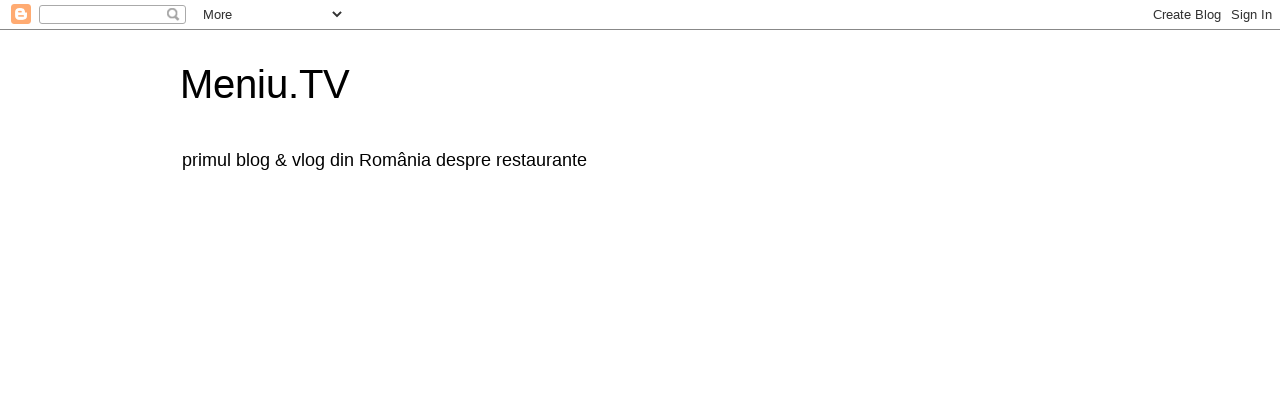

--- FILE ---
content_type: text/html; charset=UTF-8
request_url: https://www.meniu.tv/2014/06/cafea-cu-blonda-fara-lapte-si-fara-zahar.html
body_size: 16451
content:
<!DOCTYPE html>
<html class='v2' dir='ltr' lang='ro'>
<head>
<link href='https://www.blogger.com/static/v1/widgets/335934321-css_bundle_v2.css' rel='stylesheet' type='text/css'/>
<meta content='width=1100' name='viewport'/>
<meta content='text/html; charset=UTF-8' http-equiv='Content-Type'/>
<meta content='blogger' name='generator'/>
<link href='https://www.meniu.tv/favicon.ico' rel='icon' type='image/x-icon'/>
<link href='https://www.meniu.tv/2014/06/cafea-cu-blonda-fara-lapte-si-fara-zahar.html' rel='canonical'/>
<link rel="alternate" type="application/atom+xml" title="Meniu.TV - Atom" href="https://www.meniu.tv/feeds/posts/default" />
<link rel="alternate" type="application/rss+xml" title="Meniu.TV - RSS" href="https://www.meniu.tv/feeds/posts/default?alt=rss" />
<link rel="service.post" type="application/atom+xml" title="Meniu.TV - Atom" href="https://www.blogger.com/feeds/4946642042993430902/posts/default" />

<link rel="alternate" type="application/atom+xml" title="Meniu.TV - Atom" href="https://www.meniu.tv/feeds/5063892878059542971/comments/default" />
<!--Can't find substitution for tag [blog.ieCssRetrofitLinks]-->
<link href='https://blogger.googleusercontent.com/img/b/R29vZ2xl/AVvXsEgtM9qH7FITLm-i7GA2kHgvgE10xPrl7nkEhxzCimx2oSUZmt8yw2OQ7YQS8oISbzwY67wSPhyphenhyphengeXyJjgv6_8uxvI-tJmGIy2sHfjcIHv_WG0w3dIzLrrg2aHiovN8gQAJx_qpfHeUwQBOS/s640/1+CAFENEA+BAR+COFETARIE+MACARONS+KREMSCHNITTE+CREMSNIT+THE+COFFEE+SHOP+TRATTORIA+IL+CALCIO+BREAKFAST+MIC+DEJUN+CAFEA+DE+ORIGINE+PROFESIONALA.jpg' rel='image_src'/>
<meta content='https://www.meniu.tv/2014/06/cafea-cu-blonda-fara-lapte-si-fara-zahar.html' property='og:url'/>
<meta content='Cafea cu Blondă Fără Lapte și Fără Zahăr' property='og:title'/>
<meta content='Primul canal TV pentru prezentarea celor mai bune restaurante din România precum și a unor oameni fabuloși! :)' property='og:description'/>
<meta content='https://blogger.googleusercontent.com/img/b/R29vZ2xl/AVvXsEgtM9qH7FITLm-i7GA2kHgvgE10xPrl7nkEhxzCimx2oSUZmt8yw2OQ7YQS8oISbzwY67wSPhyphenhyphengeXyJjgv6_8uxvI-tJmGIy2sHfjcIHv_WG0w3dIzLrrg2aHiovN8gQAJx_qpfHeUwQBOS/w1200-h630-p-k-no-nu/1+CAFENEA+BAR+COFETARIE+MACARONS+KREMSCHNITTE+CREMSNIT+THE+COFFEE+SHOP+TRATTORIA+IL+CALCIO+BREAKFAST+MIC+DEJUN+CAFEA+DE+ORIGINE+PROFESIONALA.jpg' property='og:image'/>
<title>Meniu.TV: Cafea cu Blondă Fără Lapte și Fără Zahăr</title>
<style id='page-skin-1' type='text/css'><!--
/*
-----------------------------------------------
Blogger Template Style
Name:     Simple
Designer: Blogger
URL:      www.blogger.com
----------------------------------------------- */
/* Content
----------------------------------------------- */
body {
font: normal normal 14px Arial, Tahoma, Helvetica, FreeSans, sans-serif;
color: #000000;
background: #ffffff none repeat scroll top left;
padding: 0 0 0 0;
}
html body .region-inner {
min-width: 0;
max-width: 100%;
width: auto;
}
h2 {
font-size: 22px;
}
a:link {
text-decoration:none;
color: #2288bb;
}
a:visited {
text-decoration:none;
color: #888888;
}
a:hover {
text-decoration:underline;
color: #33aaff;
}
.body-fauxcolumn-outer .fauxcolumn-inner {
background: transparent none repeat scroll top left;
_background-image: none;
}
.body-fauxcolumn-outer .cap-top {
position: absolute;
z-index: 1;
height: 400px;
width: 100%;
}
.body-fauxcolumn-outer .cap-top .cap-left {
width: 100%;
background: transparent none repeat-x scroll top left;
_background-image: none;
}
.content-outer {
-moz-box-shadow: 0 0 0 rgba(0, 0, 0, .15);
-webkit-box-shadow: 0 0 0 rgba(0, 0, 0, .15);
-goog-ms-box-shadow: 0 0 0 #333333;
box-shadow: 0 0 0 rgba(0, 0, 0, .15);
margin-bottom: 1px;
}
.content-inner {
padding: 10px 40px;
}
.content-inner {
background-color: #ffffff;
}
/* Header
----------------------------------------------- */
.header-outer {
background: transparent none repeat-x scroll 0 -400px;
_background-image: none;
}
.Header h1 {
font: normal normal 40px 'Trebuchet MS', Trebuchet, sans-serif;
color: #000000;
text-shadow: 0 0 0 rgba(0, 0, 0, .2);
}
.Header h1 a {
color: #000000;
}
.Header .description {
font-size: 18px;
color: #000000;
}
.header-inner .Header .titlewrapper {
padding: 22px 0;
}
.header-inner .Header .descriptionwrapper {
padding: 0 0;
}
/* Tabs
----------------------------------------------- */
.tabs-inner .section:first-child {
border-top: 0 solid #dddddd;
}
.tabs-inner .section:first-child ul {
margin-top: -1px;
border-top: 1px solid #dddddd;
border-left: 1px solid #dddddd;
border-right: 1px solid #dddddd;
}
.tabs-inner .widget ul {
background: transparent none repeat-x scroll 0 -800px;
_background-image: none;
border-bottom: 1px solid #dddddd;
margin-top: 0;
margin-left: -30px;
margin-right: -30px;
}
.tabs-inner .widget li a {
display: inline-block;
padding: .6em 1em;
font: normal normal 16px Arial, Tahoma, Helvetica, FreeSans, sans-serif;
color: #000000;
border-left: 1px solid #ffffff;
border-right: 1px solid #dddddd;
}
.tabs-inner .widget li:first-child a {
border-left: none;
}
.tabs-inner .widget li.selected a, .tabs-inner .widget li a:hover {
color: #000000;
background-color: #eeeeee;
text-decoration: none;
}
/* Columns
----------------------------------------------- */
.main-outer {
border-top: 0 solid transparent;
}
.fauxcolumn-left-outer .fauxcolumn-inner {
border-right: 1px solid transparent;
}
.fauxcolumn-right-outer .fauxcolumn-inner {
border-left: 1px solid transparent;
}
/* Headings
----------------------------------------------- */
div.widget > h2,
div.widget h2.title {
margin: 0 0 1em 0;
font: normal bold 11px 'Trebuchet MS',Trebuchet,Verdana,sans-serif;
color: #000000;
}
/* Widgets
----------------------------------------------- */
.widget .zippy {
color: #999999;
text-shadow: 2px 2px 1px rgba(0, 0, 0, .1);
}
.widget .popular-posts ul {
list-style: none;
}
/* Posts
----------------------------------------------- */
h2.date-header {
font: normal bold 11px Arial, Tahoma, Helvetica, FreeSans, sans-serif;
}
.date-header span {
background-color: #bbbbbb;
color: #ffffff;
padding: 0.4em;
letter-spacing: 3px;
margin: inherit;
}
.main-inner {
padding-top: 35px;
padding-bottom: 65px;
}
.main-inner .column-center-inner {
padding: 0 0;
}
.main-inner .column-center-inner .section {
margin: 0 1em;
}
.post {
margin: 0 0 45px 0;
}
h3.post-title, .comments h4 {
font: normal bold 22px 'Trebuchet MS', Trebuchet, sans-serif;
margin: .75em 0 0;
}
.post-body {
font-size: 110%;
line-height: 1.4;
position: relative;
}
.post-body img, .post-body .tr-caption-container, .Profile img, .Image img,
.BlogList .item-thumbnail img {
padding: 2px;
background: #ffffff;
border: 1px solid #eeeeee;
-moz-box-shadow: 1px 1px 5px rgba(0, 0, 0, .1);
-webkit-box-shadow: 1px 1px 5px rgba(0, 0, 0, .1);
box-shadow: 1px 1px 5px rgba(0, 0, 0, .1);
}
.post-body img, .post-body .tr-caption-container {
padding: 5px;
}
.post-body .tr-caption-container {
color: #000000;
}
.post-body .tr-caption-container img {
padding: 0;
background: transparent;
border: none;
-moz-box-shadow: 0 0 0 rgba(0, 0, 0, .1);
-webkit-box-shadow: 0 0 0 rgba(0, 0, 0, .1);
box-shadow: 0 0 0 rgba(0, 0, 0, .1);
}
.post-header {
margin: 0 0 1.5em;
line-height: 1.6;
font-size: 90%;
}
.post-footer {
margin: 20px -2px 0;
padding: 5px 10px;
color: #666666;
background-color: #eeeeee;
border-bottom: 1px solid #eeeeee;
line-height: 1.6;
font-size: 90%;
}
#comments .comment-author {
padding-top: 1.5em;
border-top: 1px solid transparent;
background-position: 0 1.5em;
}
#comments .comment-author:first-child {
padding-top: 0;
border-top: none;
}
.avatar-image-container {
margin: .2em 0 0;
}
#comments .avatar-image-container img {
border: 1px solid #eeeeee;
}
/* Comments
----------------------------------------------- */
.comments .comments-content .icon.blog-author {
background-repeat: no-repeat;
background-image: url([data-uri]);
}
.comments .comments-content .loadmore a {
border-top: 1px solid #999999;
border-bottom: 1px solid #999999;
}
.comments .comment-thread.inline-thread {
background-color: #eeeeee;
}
.comments .continue {
border-top: 2px solid #999999;
}
/* Accents
---------------------------------------------- */
.section-columns td.columns-cell {
border-left: 1px solid transparent;
}
.blog-pager {
background: transparent url(//www.blogblog.com/1kt/simple/paging_dot.png) repeat-x scroll top center;
}
.blog-pager-older-link, .home-link,
.blog-pager-newer-link {
background-color: #ffffff;
padding: 5px;
}
.footer-outer {
border-top: 1px dashed #bbbbbb;
}
/* Mobile
----------------------------------------------- */
body.mobile  {
background-size: auto;
}
.mobile .body-fauxcolumn-outer {
background: transparent none repeat scroll top left;
}
.mobile .body-fauxcolumn-outer .cap-top {
background-size: 100% auto;
}
.mobile .content-outer {
-webkit-box-shadow: 0 0 3px rgba(0, 0, 0, .15);
box-shadow: 0 0 3px rgba(0, 0, 0, .15);
}
.mobile .tabs-inner .widget ul {
margin-left: 0;
margin-right: 0;
}
.mobile .post {
margin: 0;
}
.mobile .main-inner .column-center-inner .section {
margin: 0;
}
.mobile .date-header span {
padding: 0.1em 10px;
margin: 0 -10px;
}
.mobile h3.post-title {
margin: 0;
}
.mobile .blog-pager {
background: transparent none no-repeat scroll top center;
}
.mobile .footer-outer {
border-top: none;
}
.mobile .main-inner, .mobile .footer-inner {
background-color: #ffffff;
}
.mobile-index-contents {
color: #000000;
}
.mobile-link-button {
background-color: #2288bb;
}
.mobile-link-button a:link, .mobile-link-button a:visited {
color: #ffffff;
}
.mobile .tabs-inner .section:first-child {
border-top: none;
}
.mobile .tabs-inner .PageList .widget-content {
background-color: #eeeeee;
color: #000000;
border-top: 1px solid #dddddd;
border-bottom: 1px solid #dddddd;
}
.mobile .tabs-inner .PageList .widget-content .pagelist-arrow {
border-left: 1px solid #dddddd;
}

--></style>
<style id='template-skin-1' type='text/css'><!--
body {
min-width: 1000px;
}
.content-outer, .content-fauxcolumn-outer, .region-inner {
min-width: 1000px;
max-width: 1000px;
_width: 1000px;
}
.main-inner .columns {
padding-left: 210px;
padding-right: 0px;
}
.main-inner .fauxcolumn-center-outer {
left: 210px;
right: 0px;
/* IE6 does not respect left and right together */
_width: expression(this.parentNode.offsetWidth -
parseInt("210px") -
parseInt("0px") + 'px');
}
.main-inner .fauxcolumn-left-outer {
width: 210px;
}
.main-inner .fauxcolumn-right-outer {
width: 0px;
}
.main-inner .column-left-outer {
width: 210px;
right: 100%;
margin-left: -210px;
}
.main-inner .column-right-outer {
width: 0px;
margin-right: -0px;
}
#layout {
min-width: 0;
}
#layout .content-outer {
min-width: 0;
width: 800px;
}
#layout .region-inner {
min-width: 0;
width: auto;
}
body#layout div.add_widget {
padding: 8px;
}
body#layout div.add_widget a {
margin-left: 32px;
}
--></style>
<link href='https://www.blogger.com/dyn-css/authorization.css?targetBlogID=4946642042993430902&amp;zx=c7607eba-1cea-4367-9499-af3a157dd204' media='none' onload='if(media!=&#39;all&#39;)media=&#39;all&#39;' rel='stylesheet'/><noscript><link href='https://www.blogger.com/dyn-css/authorization.css?targetBlogID=4946642042993430902&amp;zx=c7607eba-1cea-4367-9499-af3a157dd204' rel='stylesheet'/></noscript>
<meta name='google-adsense-platform-account' content='ca-host-pub-1556223355139109'/>
<meta name='google-adsense-platform-domain' content='blogspot.com'/>

</head>
<body class='loading variant-simplysimple'>
<div class='navbar section' id='navbar' name='Navbar'><div class='widget Navbar' data-version='1' id='Navbar1'><script type="text/javascript">
    function setAttributeOnload(object, attribute, val) {
      if(window.addEventListener) {
        window.addEventListener('load',
          function(){ object[attribute] = val; }, false);
      } else {
        window.attachEvent('onload', function(){ object[attribute] = val; });
      }
    }
  </script>
<div id="navbar-iframe-container"></div>
<script type="text/javascript" src="https://apis.google.com/js/platform.js"></script>
<script type="text/javascript">
      gapi.load("gapi.iframes:gapi.iframes.style.bubble", function() {
        if (gapi.iframes && gapi.iframes.getContext) {
          gapi.iframes.getContext().openChild({
              url: 'https://www.blogger.com/navbar/4946642042993430902?po\x3d5063892878059542971\x26origin\x3dhttps://www.meniu.tv',
              where: document.getElementById("navbar-iframe-container"),
              id: "navbar-iframe"
          });
        }
      });
    </script><script type="text/javascript">
(function() {
var script = document.createElement('script');
script.type = 'text/javascript';
script.src = '//pagead2.googlesyndication.com/pagead/js/google_top_exp.js';
var head = document.getElementsByTagName('head')[0];
if (head) {
head.appendChild(script);
}})();
</script>
</div></div>
<div class='body-fauxcolumns'>
<div class='fauxcolumn-outer body-fauxcolumn-outer'>
<div class='cap-top'>
<div class='cap-left'></div>
<div class='cap-right'></div>
</div>
<div class='fauxborder-left'>
<div class='fauxborder-right'></div>
<div class='fauxcolumn-inner'>
</div>
</div>
<div class='cap-bottom'>
<div class='cap-left'></div>
<div class='cap-right'></div>
</div>
</div>
</div>
<div class='content'>
<div class='content-fauxcolumns'>
<div class='fauxcolumn-outer content-fauxcolumn-outer'>
<div class='cap-top'>
<div class='cap-left'></div>
<div class='cap-right'></div>
</div>
<div class='fauxborder-left'>
<div class='fauxborder-right'></div>
<div class='fauxcolumn-inner'>
</div>
</div>
<div class='cap-bottom'>
<div class='cap-left'></div>
<div class='cap-right'></div>
</div>
</div>
</div>
<div class='content-outer'>
<div class='content-cap-top cap-top'>
<div class='cap-left'></div>
<div class='cap-right'></div>
</div>
<div class='fauxborder-left content-fauxborder-left'>
<div class='fauxborder-right content-fauxborder-right'></div>
<div class='content-inner'>
<header>
<div class='header-outer'>
<div class='header-cap-top cap-top'>
<div class='cap-left'></div>
<div class='cap-right'></div>
</div>
<div class='fauxborder-left header-fauxborder-left'>
<div class='fauxborder-right header-fauxborder-right'></div>
<div class='region-inner header-inner'>
<div class='header section' id='header' name='Antet'><div class='widget Header' data-version='1' id='Header1'>
<div id='header-inner'>
<div class='titlewrapper'>
<h1 class='title'>
<a href='https://www.meniu.tv/'>
Meniu.TV
</a>
</h1>
</div>
<div class='descriptionwrapper'>
<p class='description'><span>primul blog &amp; vlog din România despre restaurante</span></p>
</div>
</div>
</div></div>
</div>
</div>
<div class='header-cap-bottom cap-bottom'>
<div class='cap-left'></div>
<div class='cap-right'></div>
</div>
</div>
</header>
<div class='tabs-outer'>
<div class='tabs-cap-top cap-top'>
<div class='cap-left'></div>
<div class='cap-right'></div>
</div>
<div class='fauxborder-left tabs-fauxborder-left'>
<div class='fauxborder-right tabs-fauxborder-right'></div>
<div class='region-inner tabs-inner'>
<div class='tabs section' id='crosscol' name='Coloana transversală'><div class='widget HTML' data-version='1' id='HTML1'>
<div class='widget-content'>
<iframe width="853" height="480" src="https://www.youtube.com/embed/gmyaQtssRog" frameborder="0" allow="accelerometer; autoplay; encrypted-media; gyroscope; picture-in-picture" allowfullscreen></iframe>
<br />
<br />
</div>
<div class='clear'></div>
</div></div>
<div class='tabs no-items section' id='crosscol-overflow' name='Cross-Column 2'></div>
</div>
</div>
<div class='tabs-cap-bottom cap-bottom'>
<div class='cap-left'></div>
<div class='cap-right'></div>
</div>
</div>
<div class='main-outer'>
<div class='main-cap-top cap-top'>
<div class='cap-left'></div>
<div class='cap-right'></div>
</div>
<div class='fauxborder-left main-fauxborder-left'>
<div class='fauxborder-right main-fauxborder-right'></div>
<div class='region-inner main-inner'>
<div class='columns fauxcolumns'>
<div class='fauxcolumn-outer fauxcolumn-center-outer'>
<div class='cap-top'>
<div class='cap-left'></div>
<div class='cap-right'></div>
</div>
<div class='fauxborder-left'>
<div class='fauxborder-right'></div>
<div class='fauxcolumn-inner'>
</div>
</div>
<div class='cap-bottom'>
<div class='cap-left'></div>
<div class='cap-right'></div>
</div>
</div>
<div class='fauxcolumn-outer fauxcolumn-left-outer'>
<div class='cap-top'>
<div class='cap-left'></div>
<div class='cap-right'></div>
</div>
<div class='fauxborder-left'>
<div class='fauxborder-right'></div>
<div class='fauxcolumn-inner'>
</div>
</div>
<div class='cap-bottom'>
<div class='cap-left'></div>
<div class='cap-right'></div>
</div>
</div>
<div class='fauxcolumn-outer fauxcolumn-right-outer'>
<div class='cap-top'>
<div class='cap-left'></div>
<div class='cap-right'></div>
</div>
<div class='fauxborder-left'>
<div class='fauxborder-right'></div>
<div class='fauxcolumn-inner'>
</div>
</div>
<div class='cap-bottom'>
<div class='cap-left'></div>
<div class='cap-right'></div>
</div>
</div>
<!-- corrects IE6 width calculation -->
<div class='columns-inner'>
<div class='column-center-outer'>
<div class='column-center-inner'>
<div class='main section' id='main' name='Număr de telefon principal'><div class='widget Blog' data-version='1' id='Blog1'>
<div class='blog-posts hfeed'>

          <div class="date-outer">
        
<h2 class='date-header'><span>miercuri, 4 iunie 2014</span></h2>

          <div class="date-posts">
        
<div class='post-outer'>
<div class='post hentry uncustomized-post-template' itemprop='blogPost' itemscope='itemscope' itemtype='http://schema.org/BlogPosting'>
<meta content='https://blogger.googleusercontent.com/img/b/R29vZ2xl/AVvXsEgtM9qH7FITLm-i7GA2kHgvgE10xPrl7nkEhxzCimx2oSUZmt8yw2OQ7YQS8oISbzwY67wSPhyphenhyphengeXyJjgv6_8uxvI-tJmGIy2sHfjcIHv_WG0w3dIzLrrg2aHiovN8gQAJx_qpfHeUwQBOS/s640/1+CAFENEA+BAR+COFETARIE+MACARONS+KREMSCHNITTE+CREMSNIT+THE+COFFEE+SHOP+TRATTORIA+IL+CALCIO+BREAKFAST+MIC+DEJUN+CAFEA+DE+ORIGINE+PROFESIONALA.jpg' itemprop='image_url'/>
<meta content='4946642042993430902' itemprop='blogId'/>
<meta content='5063892878059542971' itemprop='postId'/>
<a name='5063892878059542971'></a>
<h3 class='post-title entry-title' itemprop='name'>
Cafea cu Blondă Fără Lapte și Fără Zahăr
</h3>
<div class='post-header'>
<div class='post-header-line-1'></div>
</div>
<div class='post-body entry-content' id='post-body-5063892878059542971' itemprop='description articleBody'>
<div class="separator" style="clear: both; text-align: center;">
<a href="https://blogger.googleusercontent.com/img/b/R29vZ2xl/AVvXsEgtM9qH7FITLm-i7GA2kHgvgE10xPrl7nkEhxzCimx2oSUZmt8yw2OQ7YQS8oISbzwY67wSPhyphenhyphengeXyJjgv6_8uxvI-tJmGIy2sHfjcIHv_WG0w3dIzLrrg2aHiovN8gQAJx_qpfHeUwQBOS/s1600/1+CAFENEA+BAR+COFETARIE+MACARONS+KREMSCHNITTE+CREMSNIT+THE+COFFEE+SHOP+TRATTORIA+IL+CALCIO+BREAKFAST+MIC+DEJUN+CAFEA+DE+ORIGINE+PROFESIONALA.jpg" imageanchor="1" style="margin-left: 1em; margin-right: 1em;"><img border="0" height="480" src="https://blogger.googleusercontent.com/img/b/R29vZ2xl/AVvXsEgtM9qH7FITLm-i7GA2kHgvgE10xPrl7nkEhxzCimx2oSUZmt8yw2OQ7YQS8oISbzwY67wSPhyphenhyphengeXyJjgv6_8uxvI-tJmGIy2sHfjcIHv_WG0w3dIzLrrg2aHiovN8gQAJx_qpfHeUwQBOS/s640/1+CAFENEA+BAR+COFETARIE+MACARONS+KREMSCHNITTE+CREMSNIT+THE+COFFEE+SHOP+TRATTORIA+IL+CALCIO+BREAKFAST+MIC+DEJUN+CAFEA+DE+ORIGINE+PROFESIONALA.jpg" width="640" /></a></div>
<div class="separator" style="clear: both; text-align: center;">
<br /></div>
<div class="separator" style="clear: both; text-align: justify;">
<span style="font-family: &quot;arial&quot; , &quot;helvetica&quot; , sans-serif;">După cum v-am mai zis şi <a href="http://www.meniu.tv/2014/01/din-wc-uri-adunate.html" target="_blank">AICI</a> sunt un mare <b>iubitor de cafea</b>. Îmi place <b>cafeaua</b> la nebunie. Deci sunt un mare <b>cafegiu</b>. Şi dacă îmi plac şi blondele la fel de mult ca şi <b>cafeaua</b> mă pot numi un blondagiu?!?</span></div>
<br />
<div class="separator" style="clear: both; text-align: center;">
<a href="https://blogger.googleusercontent.com/img/b/R29vZ2xl/AVvXsEj5rlJPQxeAF5TTvFXMQ2fkgrgIwWkqfPq-fG1WuxUWMUhQn38u073vVeOsZlOFDYSxqGPrxDECfTTFghBy4LDCP3ft11d6c_t5SG2srwz-aCdaOUN6TAa3LNHKlJ2luSsrkijRnSJhATmt/s1600/2+CAFENEA+BAR+COFETARIE+MACARONS+KREMSCHNITTE+CREMSNIT+THE+COFFEE+SHOP+TRATTORIA+IL+CALCIO+BREAKFAST+MIC+DEJUN+CAFEA+DE+ORIGINE+PROFESIONALA.jpg" imageanchor="1" style="margin-left: 1em; margin-right: 1em;"><img border="0" height="640" src="https://blogger.googleusercontent.com/img/b/R29vZ2xl/AVvXsEj5rlJPQxeAF5TTvFXMQ2fkgrgIwWkqfPq-fG1WuxUWMUhQn38u073vVeOsZlOFDYSxqGPrxDECfTTFghBy4LDCP3ft11d6c_t5SG2srwz-aCdaOUN6TAa3LNHKlJ2luSsrkijRnSJhATmt/s1600/2+CAFENEA+BAR+COFETARIE+MACARONS+KREMSCHNITTE+CREMSNIT+THE+COFFEE+SHOP+TRATTORIA+IL+CALCIO+BREAKFAST+MIC+DEJUN+CAFEA+DE+ORIGINE+PROFESIONALA.jpg" width="480" /></a></div>
<div class="separator" style="clear: both; text-align: center;">
<br /></div>
<div class="separator" style="clear: both; text-align: justify;">
<span style="font-family: &quot;arial&quot; , &quot;helvetica&quot; , sans-serif;">Trecând azi pe str. Mendeleev, în apropierea Pieţei Amzei, chiar lângă <b>Trattoria Il Calcio</b>, la numărul 10 am remarcat unul dintre cele patru "<b>The Coffee Shop</b>"-uri din <b>Bucureşti</b>, nou nouţ aproape, unde mai pui că era şi o minunăţie de blondă în vitrină!!! Am crezut că visez - două dintre pasiunile vieţii mele într-un singur loc - asta este ca o <b>super-ofertă 2 în 1</b> oferită de destin!</span></div>
<br />
<div class="separator" style="clear: both; text-align: center;">
<a href="https://blogger.googleusercontent.com/img/b/R29vZ2xl/AVvXsEgJRJplmJMmOXlE-8Am91vVBOuOpQldthUdu3edv5-FxW89SJRpV_jcIC4treDwU-SjoqCTuNX_jIpEGLnnOMWUJOJkx2qMi320mNAt42dH2-7zzKScZeqUZzIV7xyuz5x-aT7DnZgl989x/s1600/3+CAFENEA+BAR+COFETARIE+MACARONS+KREMSCHNITTE+CREMSNIT+THE+COFFEE+SHOP+TRATTORIA+IL+CALCIO+BREAKFAST+MIC+DEJUN+CAFEA+DE+ORIGINE+PROFESIONALA.jpg" imageanchor="1" style="margin-left: 1em; margin-right: 1em;"><img border="0" height="480" src="https://blogger.googleusercontent.com/img/b/R29vZ2xl/AVvXsEgJRJplmJMmOXlE-8Am91vVBOuOpQldthUdu3edv5-FxW89SJRpV_jcIC4treDwU-SjoqCTuNX_jIpEGLnnOMWUJOJkx2qMi320mNAt42dH2-7zzKScZeqUZzIV7xyuz5x-aT7DnZgl989x/s640/3+CAFENEA+BAR+COFETARIE+MACARONS+KREMSCHNITTE+CREMSNIT+THE+COFFEE+SHOP+TRATTORIA+IL+CALCIO+BREAKFAST+MIC+DEJUN+CAFEA+DE+ORIGINE+PROFESIONALA.jpg" width="640" /></a></div>
<div class="separator" style="clear: both; text-align: center;">
<br /></div>
<div class="separator" style="clear: both; text-align: justify;">
<span style="font-family: &quot;arial&quot; , &quot;helvetica&quot; , sans-serif;">De când am intrat prima dată în "<b>The Coffee Shop</b>"-ul de la intersecţia Moşilor cu Eminescu mi-am dorit mult să se deschidă unul şi în zona unde locuiesc pentru că nu îmi place ceea ce vând cei de la <b>McCafe Romană</b>. Şi iată că cineva mi-a ascultat dorinţa şi mi-a îndeplinit-o!&nbsp;</span></div>
<br />
<div class="separator" style="clear: both; text-align: center;">
<a href="https://blogger.googleusercontent.com/img/b/R29vZ2xl/AVvXsEgAQEYxE1SYohi3HOL7xeRjqT82ObB6S2jbu2qY75612UncW8joG8lNh8BMsy67kTjtON906zVtFUo-tRzjS6m-7LleUSt7Nz1RQqKE5nZWFZ1Uwd2dMps0HdHTr-6a_-xE8Zg4G2INy4_H/s1600/4+CAFENEA+BAR+COFETARIE+MACARONS+KREMSCHNITTE+CREMSNIT+THE+COFFEE+SHOP+TRATTORIA+IL+CALCIO+BREAKFAST+MIC+DEJUN+CAFEA+DE+ORIGINE+PROFESIONALA.jpg" imageanchor="1" style="margin-left: 1em; margin-right: 1em;"><img border="0" height="480" src="https://blogger.googleusercontent.com/img/b/R29vZ2xl/AVvXsEgAQEYxE1SYohi3HOL7xeRjqT82ObB6S2jbu2qY75612UncW8joG8lNh8BMsy67kTjtON906zVtFUo-tRzjS6m-7LleUSt7Nz1RQqKE5nZWFZ1Uwd2dMps0HdHTr-6a_-xE8Zg4G2INy4_H/s640/4+CAFENEA+BAR+COFETARIE+MACARONS+KREMSCHNITTE+CREMSNIT+THE+COFFEE+SHOP+TRATTORIA+IL+CALCIO+BREAKFAST+MIC+DEJUN+CAFEA+DE+ORIGINE+PROFESIONALA.jpg" width="640" /></a></div>
<div class="separator" style="clear: both; text-align: center;">
<br /></div>
<div class="separator" style="clear: both; text-align: justify;">
<span style="font-family: &quot;arial&quot; , &quot;helvetica&quot; , sans-serif;">Imediat ce intri în magazin sunt <b>pachetele cu ceaiuri</b> după care urmează un perete întreg numai cu <b>cafea</b>aaaaa!!! Inclusiv una dintre mărcile mele preferate - <b>Cafe Richard</b>. Slurp!</span></div>
<br />
<div class="separator" style="clear: both; text-align: center;">
<a href="https://blogger.googleusercontent.com/img/b/R29vZ2xl/AVvXsEhu_w35C6Oipt-EcMAxHz4ajkGN2SbvM1JdNzjPvL51hvwaQJURoLySCryRehR4jPEPHsfYg3hwakz1eK2oHNkBMhGv9mVr7Fa2c8LzLQn-_5IDRJtFrEH8QQX1E_IWx3_mZMl776ix2Z4J/s1600/5+CAFENEA+BAR+COFETARIE+MACARONS+KREMSCHNITTE+CREMSNIT+THE+COFFEE+SHOP+TRATTORIA+IL+CALCIO+BREAKFAST+MIC+DEJUN+CAFEA+DE+ORIGINE+PROFESIONALA.jpg" imageanchor="1" style="margin-left: 1em; margin-right: 1em;"><img border="0" height="640" src="https://blogger.googleusercontent.com/img/b/R29vZ2xl/AVvXsEhu_w35C6Oipt-EcMAxHz4ajkGN2SbvM1JdNzjPvL51hvwaQJURoLySCryRehR4jPEPHsfYg3hwakz1eK2oHNkBMhGv9mVr7Fa2c8LzLQn-_5IDRJtFrEH8QQX1E_IWx3_mZMl776ix2Z4J/s1600/5+CAFENEA+BAR+COFETARIE+MACARONS+KREMSCHNITTE+CREMSNIT+THE+COFFEE+SHOP+TRATTORIA+IL+CALCIO+BREAKFAST+MIC+DEJUN+CAFEA+DE+ORIGINE+PROFESIONALA.jpg" width="480" /></a></div>
<div class="separator" style="clear: both; text-align: center;">
<br /></div>
<div class="separator" style="clear: both; text-align: justify;">
<span style="font-family: &quot;arial&quot; , &quot;helvetica&quot; , sans-serif;">Poţi sorbi o cafea aici începând &nbsp;de la 4 lei un <b>espresso "The Coffee Shop Origine Rwanda Bourbon"</b>, ceea ce mi se pare fantastic pentru un loc select din buricul unei capitale ce nu excelează la preţuri mici. Înţeleg de aici că proprietarii nu vor să se îmbogăţească peste noapte, ci cred în dezvoltarea pas cu pas. Aşa au şi reuşit să deschidă 4 locaţii dichisite.</span></div>
<br />
<div class="separator" style="clear: both; text-align: center;">
<a href="https://blogger.googleusercontent.com/img/b/R29vZ2xl/AVvXsEjxcXcnIUSx08_q-G77IB0dBBkHIBIOc60RABqJjwxaN9Air5ZVENWWCqHwHtt-0p0XQQNW5rMNk1sDBJUlXyXFhCq531avBrWndq6AUDlg3JddcGUGF-tLT3eLkFHfGus_fjqUlGUaNjm0/s1600/6+CAFENEA+BAR+COFETARIE+MACARONS+KREMSCHNITTE+CREMSNIT+THE+COFFEE+SHOP+TRATTORIA+IL+CALCIO+BREAKFAST+MIC+DEJUN+CAFEA+DE+ORIGINE+PROFESIONALA.jpg" imageanchor="1" style="margin-left: 1em; margin-right: 1em;"><img border="0" height="480" src="https://blogger.googleusercontent.com/img/b/R29vZ2xl/AVvXsEjxcXcnIUSx08_q-G77IB0dBBkHIBIOc60RABqJjwxaN9Air5ZVENWWCqHwHtt-0p0XQQNW5rMNk1sDBJUlXyXFhCq531avBrWndq6AUDlg3JddcGUGF-tLT3eLkFHfGus_fjqUlGUaNjm0/s640/6+CAFENEA+BAR+COFETARIE+MACARONS+KREMSCHNITTE+CREMSNIT+THE+COFFEE+SHOP+TRATTORIA+IL+CALCIO+BREAKFAST+MIC+DEJUN+CAFEA+DE+ORIGINE+PROFESIONALA.jpg" width="640" /></a></div>
<div class="separator" style="clear: both; text-align: center;">
<br /></div>
<div class="separator" style="clear: both; text-align: justify;">
<span style="font-family: &quot;arial&quot; , &quot;helvetica&quot; , sans-serif;">Au şi prăjituri, eu am pus ochii din prima pe un <b>cremşnit</b>. Şi pe prăjiturica blondă...</span></div>
<br />
<div class="separator" style="clear: both; text-align: center;">
<a href="https://blogger.googleusercontent.com/img/b/R29vZ2xl/AVvXsEhCTDWCr_Mf01Zpde3gRUmxQqFHJZJFk5xnQJpQoKyLsS0O85Uo6bqPCQdp0w5BtGz8j3ohbEs4pm70yonxndvcHMpcWOaCQObuvzsDTeeA8fUAFRO-Ps3lMHsA9ksT8IoU0gRp8IFm0RRd/s1600/7+CAFENEA+BAR+COFETARIE+MACARONS+KREMSCHNITTE+CREMSNIT+THE+COFFEE+SHOP+TRATTORIA+IL+CALCIO+BREAKFAST+MIC+DEJUN+CAFEA+DE+ORIGINE+PROFESIONALA.jpg" imageanchor="1" style="margin-left: 1em; margin-right: 1em;"><img border="0" height="480" src="https://blogger.googleusercontent.com/img/b/R29vZ2xl/AVvXsEhCTDWCr_Mf01Zpde3gRUmxQqFHJZJFk5xnQJpQoKyLsS0O85Uo6bqPCQdp0w5BtGz8j3ohbEs4pm70yonxndvcHMpcWOaCQObuvzsDTeeA8fUAFRO-Ps3lMHsA9ksT8IoU0gRp8IFm0RRd/s640/7+CAFENEA+BAR+COFETARIE+MACARONS+KREMSCHNITTE+CREMSNIT+THE+COFFEE+SHOP+TRATTORIA+IL+CALCIO+BREAKFAST+MIC+DEJUN+CAFEA+DE+ORIGINE+PROFESIONALA.jpg" width="640" /></a></div>
<div class="separator" style="clear: both; text-align: center;">
<br /></div>
<div class="separator" style="clear: both; text-align: justify;">
<span style="font-family: &quot;arial&quot; , &quot;helvetica&quot; , sans-serif;">În atenţia fanilor de <b>macarons</b> - sunt doar 2 lei bucata! <b>Cremşnitul</b> meu a fost 9 lei, iar <b>cafeaua</b> comandată (7 lei) a fost aleasă şi preparată de un <b>barista</b> după ce m-a iscodit ce preferinţe am.&nbsp;</span></div>
<br />
<div class="separator" style="clear: both; text-align: center;">
<a href="https://blogger.googleusercontent.com/img/b/R29vZ2xl/AVvXsEhLysYPLtvF9d-uVHzbtTNbTViyChXhFmWcuneqPnS5bcu5kSfqdLDTilg4mmp3fTq2OQPKUN0h3rfeiHQpvBHbEmTChSxoACc6IZ31Owe4-KUkG81kXKFxYnvjS4wCallUm_w2yPoI5UYD/s1600/8+CAFENEA+BAR+COFETARIE+MACARONS+KREMSCHNITTE+CREMSNIT+THE+COFFEE+SHOP+TRATTORIA+IL+CALCIO+BREAKFAST+MIC+DEJUN+CAFEA+DE+ORIGINE+PROFESIONALA.jpg" imageanchor="1" style="margin-left: 1em; margin-right: 1em;"><img border="0" height="480" src="https://blogger.googleusercontent.com/img/b/R29vZ2xl/AVvXsEhLysYPLtvF9d-uVHzbtTNbTViyChXhFmWcuneqPnS5bcu5kSfqdLDTilg4mmp3fTq2OQPKUN0h3rfeiHQpvBHbEmTChSxoACc6IZ31Owe4-KUkG81kXKFxYnvjS4wCallUm_w2yPoI5UYD/s640/8+CAFENEA+BAR+COFETARIE+MACARONS+KREMSCHNITTE+CREMSNIT+THE+COFFEE+SHOP+TRATTORIA+IL+CALCIO+BREAKFAST+MIC+DEJUN+CAFEA+DE+ORIGINE+PROFESIONALA.jpg" width="640" /></a></div>
<div class="separator" style="clear: both; text-align: center;">
<br /></div>
<div class="separator" style="clear: both; text-align: justify;">
<span style="font-family: &quot;arial&quot; , &quot;helvetica&quot; , sans-serif;">Preţuri excelente la toate deserturile.</span></div>
<br />
<div class="separator" style="clear: both; text-align: center;">
<a href="https://blogger.googleusercontent.com/img/b/R29vZ2xl/AVvXsEhsHz58M5va2t8e8uXoEMAZHdPRU-AIoM6IUUQJZ8R_MDiZpaPzg8qiEUkCXe1sAer1NvyLcji5wVcVbW1-aWYmhSk2zFutp-iEh28Xu98ApRHcSIhjdhgVq975mCzz_5RugppikDpKq6Nv/s1600/9+CAFENEA+BAR+COFETARIE+MACARONS+KREMSCHNITTE+CREMSNIT+THE+COFFEE+SHOP+TRATTORIA+IL+CALCIO+BREAKFAST+MIC+DEJUN+CAFEA+DE+ORIGINE+PROFESIONALA.jpg" imageanchor="1" style="margin-left: 1em; margin-right: 1em;"><img border="0" height="480" src="https://blogger.googleusercontent.com/img/b/R29vZ2xl/AVvXsEhsHz58M5va2t8e8uXoEMAZHdPRU-AIoM6IUUQJZ8R_MDiZpaPzg8qiEUkCXe1sAer1NvyLcji5wVcVbW1-aWYmhSk2zFutp-iEh28Xu98ApRHcSIhjdhgVq975mCzz_5RugppikDpKq6Nv/s640/9+CAFENEA+BAR+COFETARIE+MACARONS+KREMSCHNITTE+CREMSNIT+THE+COFFEE+SHOP+TRATTORIA+IL+CALCIO+BREAKFAST+MIC+DEJUN+CAFEA+DE+ORIGINE+PROFESIONALA.jpg" width="640" /></a></div>
<div class="separator" style="clear: both; text-align: center;">
<br /></div>
<div class="separator" style="clear: both; text-align: justify;">
<span style="font-family: &quot;arial&quot; , &quot;helvetica&quot; , sans-serif;">Blonda are "biroul" mobil la fereastra-vitrină. Îşi bea <b>cafeaua preferată</b> şi-şi vede de treabă. Tastează netulburată.</span></div>
<br />
<div class="separator" style="clear: both; text-align: center;">
<a href="https://blogger.googleusercontent.com/img/b/R29vZ2xl/AVvXsEhzlgU56xjrCg8Jw2odq-TykywdUvVLdSoy_sKW7PZbyVul7PPxNyE1Hri2nY39TTsIDNKe2B5FlM-47tTFCdx6lGUzYqLkfFI5KmtnpQdeYBi_lkcT3RZSHtY7t9-ud4yZXsMj406bO0ey/s1600/10+CAFENEA+BAR+COFETARIE+MACARONS+KREMSCHNITTE+CREMSNIT+THE+COFFEE+SHOP+TRATTORIA+IL+CALCIO+BREAKFAST+MIC+DEJUN+CAFEA+DE+ORIGINE+PROFESIONALA.jpg" imageanchor="1" style="margin-left: 1em; margin-right: 1em;"><img border="0" height="640" src="https://blogger.googleusercontent.com/img/b/R29vZ2xl/AVvXsEhzlgU56xjrCg8Jw2odq-TykywdUvVLdSoy_sKW7PZbyVul7PPxNyE1Hri2nY39TTsIDNKe2B5FlM-47tTFCdx6lGUzYqLkfFI5KmtnpQdeYBi_lkcT3RZSHtY7t9-ud4yZXsMj406bO0ey/s1600/10+CAFENEA+BAR+COFETARIE+MACARONS+KREMSCHNITTE+CREMSNIT+THE+COFFEE+SHOP+TRATTORIA+IL+CALCIO+BREAKFAST+MIC+DEJUN+CAFEA+DE+ORIGINE+PROFESIONALA.jpg" width="480" /></a></div>
<div class="separator" style="clear: both; text-align: center;">
<br /></div>
<div class="separator" style="clear: both; text-align: justify;">
<span style="font-family: &quot;arial&quot; , &quot;helvetica&quot; , sans-serif;">Din câte am înţeles aici se vând şi&nbsp;<b>aparate pentru prepararea cafelei</b>, pentru acasă sau pentru firmă sau chiar şi <b>profesionale pentru baruri şi restaurante</b> (<b>HoReCa</b>).&nbsp;</span></div>
<br />
<div class="separator" style="clear: both; text-align: center;">
<a href="https://blogger.googleusercontent.com/img/b/R29vZ2xl/AVvXsEgXTBHJh42aOBYp3uiGM6urpPI9o79ed6WCKMpNP-fXSYdbDaXqR_LvGVF9WaNlApSHgSi80n85WYifYgcybct96j_mzHlNtXq6LPClKKrbcWwD7ZnyCAZf5UmR2FhJiMCYKfoDilnRAMRl/s1600/11+CAFENEA+BAR+COFETARIE+MACARONS+KREMSCHNITTE+CREMSNIT+THE+COFFEE+SHOP+TRATTORIA+IL+CALCIO+BREAKFAST+MIC+DEJUN+CAFEA+DE+ORIGINE+PROFESIONALA.jpg" imageanchor="1" style="margin-left: 1em; margin-right: 1em;"><img border="0" height="480" src="https://blogger.googleusercontent.com/img/b/R29vZ2xl/AVvXsEgXTBHJh42aOBYp3uiGM6urpPI9o79ed6WCKMpNP-fXSYdbDaXqR_LvGVF9WaNlApSHgSi80n85WYifYgcybct96j_mzHlNtXq6LPClKKrbcWwD7ZnyCAZf5UmR2FhJiMCYKfoDilnRAMRl/s640/11+CAFENEA+BAR+COFETARIE+MACARONS+KREMSCHNITTE+CREMSNIT+THE+COFFEE+SHOP+TRATTORIA+IL+CALCIO+BREAKFAST+MIC+DEJUN+CAFEA+DE+ORIGINE+PROFESIONALA.jpg" width="640" /></a></div>
<div class="separator" style="clear: both; text-align: center;">
<br /></div>
<div class="separator" style="clear: both; text-align: justify;">
<span style="font-family: &quot;arial&quot; , &quot;helvetica&quot; , sans-serif;">Şi ceea ce mi s-a părut foarte interesant şi tentant este faptul că toate acele echipamente pot fi <b>contractate în comodat</b>, adică îl iei acolo unde ai nevoie fără să-l cumperi, iar cei de la "<b>The</b> <b>Coffee Shop</b>" îţi livrează absolut toate <b>consumabile</b>le şi asigură şi <b>service</b>. Adică poţi avea un <b>espresso</b> profi sau <b>cappuccino</b> sau <b>machiato</b> sau ce-ţi place ţie atât acasă cât şi la firmă fără să cumperi neaparat dispozitivul respectiv.</span></div>
<br />
<div class="separator" style="clear: both; text-align: center;">
<a href="https://blogger.googleusercontent.com/img/b/R29vZ2xl/AVvXsEiwan8cnupdRVaKXYKEOEBWzhOM1BwMMhCp3X1viNEKXiTEUt89Ha9-2oFgXgmZFI51pjgpaUxgl_PwCxDUp1nUpBi0uKCX21l2IcgOHDTqDLfb88L-_HUcuq35uQJ8HY92qiij1ZCxzbtB/s1600/12+CAFENEA+BAR+COFETARIE+MACARONS+KREMSCHNITTE+CREMSNIT+THE+COFFEE+SHOP+TRATTORIA+IL+CALCIO+BREAKFAST+MIC+DEJUN+CAFEA+DE+ORIGINE+PROFESIONALA.jpg" imageanchor="1" style="margin-left: 1em; margin-right: 1em;"><img border="0" height="480" src="https://blogger.googleusercontent.com/img/b/R29vZ2xl/AVvXsEiwan8cnupdRVaKXYKEOEBWzhOM1BwMMhCp3X1viNEKXiTEUt89Ha9-2oFgXgmZFI51pjgpaUxgl_PwCxDUp1nUpBi0uKCX21l2IcgOHDTqDLfb88L-_HUcuq35uQJ8HY92qiij1ZCxzbtB/s640/12+CAFENEA+BAR+COFETARIE+MACARONS+KREMSCHNITTE+CREMSNIT+THE+COFFEE+SHOP+TRATTORIA+IL+CALCIO+BREAKFAST+MIC+DEJUN+CAFEA+DE+ORIGINE+PROFESIONALA.jpg" width="640" /></a></div>
<div class="separator" style="clear: both; text-align: center;">
<br /></div>
<div class="separator" style="clear: both; text-align: justify;">
<span style="font-family: &quot;arial&quot; , &quot;helvetica&quot; , sans-serif;">Deşi deschis de curând, magazinul şi-a format deja o <b>clientelă</b>. Asta mă bucură pentru că şi mie îmi place şi cred că la "<b>The Coffee Shop</b>" se poate forma chiar o comunitate de oameni care cu timpul se vor cunoaşte între ei şi vor putea socializa învăluiţi de <b>aroma de cafea bună</b>.</span></div>
<br />
<div class="separator" style="clear: both; text-align: center;">
<a href="https://blogger.googleusercontent.com/img/b/R29vZ2xl/AVvXsEj-k2RJ-SyCMRR8fTiXn78pz_uQdkYxa1CTUpnX4ztQTnodB_JB57tF2q04Xy6rS8knqA3GZlIlSx7X0NzjzmFXx2D_tUjEN2HRmXMJpZb83jxfy7x3zV8soCe9Tt5K01Fjcy4OxDEcm1o9/s1600/13+CAFENEA+BAR+COFETARIE+MACARONS+KREMSCHNITTE+CREMSNIT+THE+COFFEE+SHOP+TRATTORIA+IL+CALCIO+BREAKFAST+MIC+DEJUN+CAFEA+DE+ORIGINE+PROFESIONALA.jpg" imageanchor="1" style="margin-left: 1em; margin-right: 1em;"><img border="0" height="480" src="https://blogger.googleusercontent.com/img/b/R29vZ2xl/AVvXsEj-k2RJ-SyCMRR8fTiXn78pz_uQdkYxa1CTUpnX4ztQTnodB_JB57tF2q04Xy6rS8knqA3GZlIlSx7X0NzjzmFXx2D_tUjEN2HRmXMJpZb83jxfy7x3zV8soCe9Tt5K01Fjcy4OxDEcm1o9/s640/13+CAFENEA+BAR+COFETARIE+MACARONS+KREMSCHNITTE+CREMSNIT+THE+COFFEE+SHOP+TRATTORIA+IL+CALCIO+BREAKFAST+MIC+DEJUN+CAFEA+DE+ORIGINE+PROFESIONALA.jpg" width="640" /></a></div>
<div class="separator" style="clear: both; text-align: center;">
<br /></div>
<div class="separator" style="clear: both; text-align: justify;">
<span style="font-family: &quot;arial&quot; , &quot;helvetica&quot; , sans-serif;">E exact ca-n <b>filme</b>! Şi eu mă bucur ca un adolescent!</span></div>
<br />
<div class="separator" style="clear: both; text-align: center;">
<a href="https://blogger.googleusercontent.com/img/b/R29vZ2xl/AVvXsEjpSZW3HKaQHOTLcSKCspCZ0tgeWlBGOZQrLsLlAKW6Qj7SSA7fq3SCNPsnJbkCvnmIkGLNzoa9oUMnsgaH-62OXXktyWJBoJBqwyUVkLG0HRnJwfx6fVQc8ezmeaaVVoMjSOOCI-p32UZl/s1600/14+CAFENEA+BAR+COFETARIE+MACARONS+KREMSCHNITTE+CREMSNIT+THE+COFFEE+SHOP+TRATTORIA+IL+CALCIO+BREAKFAST+MIC+DEJUN+CAFEA+DE+ORIGINE+PROFESIONALA.jpg" imageanchor="1" style="margin-left: 1em; margin-right: 1em;"><img border="0" height="480" src="https://blogger.googleusercontent.com/img/b/R29vZ2xl/AVvXsEjpSZW3HKaQHOTLcSKCspCZ0tgeWlBGOZQrLsLlAKW6Qj7SSA7fq3SCNPsnJbkCvnmIkGLNzoa9oUMnsgaH-62OXXktyWJBoJBqwyUVkLG0HRnJwfx6fVQc8ezmeaaVVoMjSOOCI-p32UZl/s640/14+CAFENEA+BAR+COFETARIE+MACARONS+KREMSCHNITTE+CREMSNIT+THE+COFFEE+SHOP+TRATTORIA+IL+CALCIO+BREAKFAST+MIC+DEJUN+CAFEA+DE+ORIGINE+PROFESIONALA.jpg" width="640" /></a></div>
<div class="separator" style="clear: both; text-align: center;">
<br /></div>
<div class="separator" style="clear: both; text-align: justify;">
<span style="font-family: &quot;arial&quot; , &quot;helvetica&quot; , sans-serif;">Încep să conversez cu blonda, râdem cu gura până la urechi. O fi pus <b>barista </b>ceva în <b>cafea</b> de ne simţim atât de bine ?!? ;)</span></div>
<br />
<div class="separator" style="clear: both; text-align: center;">
<a href="https://blogger.googleusercontent.com/img/b/R29vZ2xl/AVvXsEgkvbtbsACvCJ9pHbwp6fXNlsqCR417iqWL4THTCJtE02udzympSbVghbzIYNDLJMqww2EE9xB2WXBmHdkhp1BTd-yoJzm7Q__n43QD6eYntzH_d_R7UMtRJZ4EH46tOjUFKaYlc34nXj0-/s1600/15+CAFENEA+BAR+COFETARIE+MACARONS+KREMSCHNITTE+CREMSNIT+THE+COFFEE+SHOP+TRATTORIA+IL+CALCIO+BREAKFAST+MIC+DEJUN+CAFEA+DE+ORIGINE+PROFESIONALA.jpg" imageanchor="1" style="margin-left: 1em; margin-right: 1em;"><img border="0" height="480" src="https://blogger.googleusercontent.com/img/b/R29vZ2xl/AVvXsEgkvbtbsACvCJ9pHbwp6fXNlsqCR417iqWL4THTCJtE02udzympSbVghbzIYNDLJMqww2EE9xB2WXBmHdkhp1BTd-yoJzm7Q__n43QD6eYntzH_d_R7UMtRJZ4EH46tOjUFKaYlc34nXj0-/s640/15+CAFENEA+BAR+COFETARIE+MACARONS+KREMSCHNITTE+CREMSNIT+THE+COFFEE+SHOP+TRATTORIA+IL+CALCIO+BREAKFAST+MIC+DEJUN+CAFEA+DE+ORIGINE+PROFESIONALA.jpg" width="640" /></a></div>
<div class="separator" style="clear: both; text-align: center;">
<br /></div>
<div class="separator" style="clear: both; text-align: justify;">
<span style="font-family: &quot;arial&quot; , &quot;helvetica&quot; , sans-serif;">Am dorit ca de obicei o <b>cafea fără lapte şi fără zahăr</b> - prefer aşa <b>cafeaua</b> încă de dinainte de 1990 când în rarele cazuri când găseai <b>cafea naturală</b> în vreun <b>cafe-bar</b> aceasta se prepara la ibric şi se turna apă peste zaţ ajungându-se să se bea o zeamă lungă fără gust şi fără aromă. Aşa am început să cer <b>cafea fără zahăr</b>, barmanii fiind forţaţi astfel să-mi facă o <b>cafea</b> nouă căci zaţul cel vechi avea zahăr deja de la prima fiertură.</span></div>
<div class="separator" style="clear: both; text-align: center;">
<br /></div>
<div class="separator" style="clear: both; text-align: justify;">
<span style="font-family: &quot;arial&quot; , &quot;helvetica&quot; , sans-serif;">Mi-a făcut şi blonda o poză pentru că eu "i-am făcut destule". :D</span></div>
<br />
<div class="separator" style="clear: both; text-align: center;">
<a href="https://blogger.googleusercontent.com/img/b/R29vZ2xl/AVvXsEh0U4mTO9_FxYeqX5EGlVytIztHbL8gtIsuhflrvo3a4xdXPhKh51CLLe1-mGNap2x63RvQH2CHMOkdzyv3AErSLyCVb8hyphenhyphenoPaYy-y1U-4cdXTrZNcyK0qoYIOAUesW4ODF4m_22oqityOX/s1600/16+CAFENEA+BAR+COFETARIE+MACARONS+KREMSCHNITTE+CREMSNIT+THE+COFFEE+SHOP+TRATTORIA+IL+CALCIO+BREAKFAST+MIC+DEJUN+CAFEA+DE+ORIGINE+PROFESIONALA.jpg" imageanchor="1" style="margin-left: 1em; margin-right: 1em;"><img border="0" height="640" src="https://blogger.googleusercontent.com/img/b/R29vZ2xl/AVvXsEh0U4mTO9_FxYeqX5EGlVytIztHbL8gtIsuhflrvo3a4xdXPhKh51CLLe1-mGNap2x63RvQH2CHMOkdzyv3AErSLyCVb8hyphenhyphenoPaYy-y1U-4cdXTrZNcyK0qoYIOAUesW4ODF4m_22oqityOX/s640/16+CAFENEA+BAR+COFETARIE+MACARONS+KREMSCHNITTE+CREMSNIT+THE+COFFEE+SHOP+TRATTORIA+IL+CALCIO+BREAKFAST+MIC+DEJUN+CAFEA+DE+ORIGINE+PROFESIONALA.jpg" width="480" /></a></div>
<div class="separator" style="clear: both; text-align: center;">
<br /></div>
<div class="separator" style="clear: both; text-align: justify;">
<span style="font-family: &quot;arial&quot; , &quot;helvetica&quot; , sans-serif;">Mă gândeam cât de neinspirat am fost că am luat un <b>cremşnit</b> de la care o să mă mozgolesc tot şi o să râdă blonda de mine. M-am înşelat, am putut să-l mănânc foarte uşor, aluatul nu a fost "cauciucat", blonda a râs oricum. :P</span></div>
<br />
<div class="separator" style="clear: both; text-align: center;">
<a href="https://blogger.googleusercontent.com/img/b/R29vZ2xl/AVvXsEgqmy_ROXSrmj5Kd6g2HHFGmRy_hlmXwkfdQhoxpfi5JP2F5QAlGQ2mDlyq8-WgWLu71-KVQU4y1lGO6mUqiY0uZUJnWn1_TuCoH0XWTloLZecWGknE9S2RTpb4kp2SsFXqyGQ9NXOAVxwS/s1600/17+CAFENEA+BAR+COFETARIE+MACARONS+KREMSCHNITTE+CREMSNIT+THE+COFFEE+SHOP+TRATTORIA+IL+CALCIO+BREAKFAST+MIC+DEJUN+CAFEA+DE+ORIGINE+PROFESIONALA.jpg" imageanchor="1" style="margin-left: 1em; margin-right: 1em;"><img border="0" height="480" src="https://blogger.googleusercontent.com/img/b/R29vZ2xl/AVvXsEgqmy_ROXSrmj5Kd6g2HHFGmRy_hlmXwkfdQhoxpfi5JP2F5QAlGQ2mDlyq8-WgWLu71-KVQU4y1lGO6mUqiY0uZUJnWn1_TuCoH0XWTloLZecWGknE9S2RTpb4kp2SsFXqyGQ9NXOAVxwS/s640/17+CAFENEA+BAR+COFETARIE+MACARONS+KREMSCHNITTE+CREMSNIT+THE+COFFEE+SHOP+TRATTORIA+IL+CALCIO+BREAKFAST+MIC+DEJUN+CAFEA+DE+ORIGINE+PROFESIONALA.jpg" width="640" /></a></div>
<div class="separator" style="clear: both; text-align: center;">
<br /></div>
<div class="separator" style="clear: both; text-align: justify;">
<span style="font-family: &quot;arial&quot; , &quot;helvetica&quot; , sans-serif;">Nu au scăpat neimortalizate câteva dintre <b>cafelele</b> mele preferate. Dar ia să vedem ce scrie pe websitul lor de prezentare:</span></div>
<div class="separator" style="clear: both; text-align: justify;">
<span style="font-family: &quot;arial&quot; , &quot;helvetica&quot; , sans-serif;"><br /></span></div>
<blockquote class="tr_bq" style="clear: both; text-align: justify;">
<span style="background-color: white; line-height: 17.049999237060547px; text-align: left;"><span style="font-family: &quot;arial&quot; , &quot;helvetica&quot; , sans-serif;">Cafeaua este un lucru minunat pe care fiecare dintre noi putem sa ni-l permitem. Fie ca vorbim de cafeaua preparata dimineata acasa, cea de la serviciu cu colegii sau dupa-amiaza cu persoana draga ea este prezenta peste tot in jurul nostru. Avem cafea de cea mai buna calitate de la <b>producatori de top</b> din lume: <b>JJ Darboven, Tchibo, Lavazza, Segafredo, Kraft, Dallmayr, Movepick, Eduscho</b> fie ca vorbim de <b>cafea boabe pentru espresso, macinata pentru filtru sau instant pentru frappe-uri</b>. De asemenea avem si echipamentele cu care puteti sa aveti un <b>espresso</b> excelent: <b>Ascaso, Jura, Sielaff, Expobar, La Pavoni, Mahlkonig</b>, <b>Petra</b> sau accesoriile cu ajutorul carora puteti desavarsi <b>cappuccino</b>-ul dorit.</span></span></blockquote>
<br />
<div class="separator" style="clear: both; text-align: center;">
<a href="https://blogger.googleusercontent.com/img/b/R29vZ2xl/AVvXsEgsh2oatNMhijhDFD1N5uWunOVdE34ISkREK3aOeG8RXtKNb1bG-kyiWTX4NEnojHZhMq_kFP2ONyAZx699_rExn5jPzhG0mVFgjLoQrLmb-2davLdpv1dXOkGx8vgCRYQC7Yy7nTttSMIg/s1600/18+CAFENEA+BAR+COFETARIE+MACARONS+KREMSCHNITTE+CREMSNIT+THE+COFFEE+SHOP+TRATTORIA+IL+CALCIO+BREAKFAST+MIC+DEJUN+CAFEA+DE+ORIGINE+PROFESIONALA.jpg" imageanchor="1" style="margin-left: 1em; margin-right: 1em;"><img border="0" height="480" src="https://blogger.googleusercontent.com/img/b/R29vZ2xl/AVvXsEgsh2oatNMhijhDFD1N5uWunOVdE34ISkREK3aOeG8RXtKNb1bG-kyiWTX4NEnojHZhMq_kFP2ONyAZx699_rExn5jPzhG0mVFgjLoQrLmb-2davLdpv1dXOkGx8vgCRYQC7Yy7nTttSMIg/s640/18+CAFENEA+BAR+COFETARIE+MACARONS+KREMSCHNITTE+CREMSNIT+THE+COFFEE+SHOP+TRATTORIA+IL+CALCIO+BREAKFAST+MIC+DEJUN+CAFEA+DE+ORIGINE+PROFESIONALA.jpg" width="640" /></a></div>
<div class="separator" style="clear: both; text-align: center;">
<br /></div>
<blockquote class="tr_bq" style="clear: both; text-align: justify;">
<span style="background-color: white; line-height: 17.049999237060547px; text-align: left;"><span style="font-family: &quot;arial&quot; , &quot;helvetica&quot; , sans-serif;">Propunerea noastra este sa vizitati toate categoriile de produse din site-ul <b>www.caffea.ro</b> si daca nu v-ati hotarat va invitam la unul din magazinele noastre de prezentare si degustare: <b>The Coffee Shop</b>. Aici puteti sa va convingeti de calitatea solutiilor noastre si aveti ocazia sa serviti o <b>cafea de origine Pure Origins</b> <b>Colombia Supremo</b> in <b>sistem To Go</b> impreuna cu cea mai buna <b>prajitura cu ciocolata 100% naturala</b> de la <b>Cacao Barry</b> din <b>Bucuresti</b>, recomandarea noastra <b>Truffle Chocolate</b> sau <b>Black&amp;White</b>.</span></span></blockquote>
<br />
<div class="separator" style="clear: both; text-align: center;">
<a href="https://blogger.googleusercontent.com/img/b/R29vZ2xl/AVvXsEgXw3pOq33cJZKLqs1Dl5rBPTAeaOqpPoHIcwpEKfhbviP0Yp_4R2IPEztfIIM9vbFGA93cZofteulKRmQpYl1X1idTIY6uoPaLlf3E5EFabUjEE_-o1AEqLpXX70wDryiMjCugff1UuaOI/s1600/19+CAFENEA+BAR+COFETARIE+MACARONS+KREMSCHNITTE+CREMSNIT+THE+COFFEE+SHOP+TRATTORIA+IL+CALCIO+BREAKFAST+MIC+DEJUN+CAFEA+DE+ORIGINE+PROFESIONALA.jpg" imageanchor="1" style="margin-left: 1em; margin-right: 1em;"><img border="0" height="480" src="https://blogger.googleusercontent.com/img/b/R29vZ2xl/AVvXsEgXw3pOq33cJZKLqs1Dl5rBPTAeaOqpPoHIcwpEKfhbviP0Yp_4R2IPEztfIIM9vbFGA93cZofteulKRmQpYl1X1idTIY6uoPaLlf3E5EFabUjEE_-o1AEqLpXX70wDryiMjCugff1UuaOI/s640/19+CAFENEA+BAR+COFETARIE+MACARONS+KREMSCHNITTE+CREMSNIT+THE+COFFEE+SHOP+TRATTORIA+IL+CALCIO+BREAKFAST+MIC+DEJUN+CAFEA+DE+ORIGINE+PROFESIONALA.jpg" width="640" /></a></div>
<div class="separator" style="clear: both; text-align: center;">
<br /></div>
<div class="separator" style="clear: both; text-align: justify;">
<span style="font-family: &quot;arial&quot; , &quot;helvetica&quot; , sans-serif;">PS - am uitat s-o întreb pe blondă cum o cheamă pe <b>FaceBook</b>... ;)</span></div>
<div style="text-align: center;">
<br /></div>
<iframe allowfullscreen="" frameborder="0" height="383" src="https://www.youtube.com/embed/kLfjhSmvFjM?rel=0" width="680"></iframe>
<div style='clear: both;'></div>
</div>
<div class='post-footer'>
<div class='post-footer-line post-footer-line-1'>
<span class='post-author vcard'>
Publicat de
<span class='fn' itemprop='author' itemscope='itemscope' itemtype='http://schema.org/Person'>
<meta content='https://www.blogger.com/profile/00631689670627299780' itemprop='url'/>
<a class='g-profile' href='https://www.blogger.com/profile/00631689670627299780' rel='author' title='author profile'>
<span itemprop='name'>Costin Staicu</span>
</a>
</span>
</span>
<span class='post-timestamp'>
la
<meta content='https://www.meniu.tv/2014/06/cafea-cu-blonda-fara-lapte-si-fara-zahar.html' itemprop='url'/>
<a class='timestamp-link' href='https://www.meniu.tv/2014/06/cafea-cu-blonda-fara-lapte-si-fara-zahar.html' rel='bookmark' title='permanent link'><abbr class='published' itemprop='datePublished' title='2014-06-04T01:30:00+03:00'>01:30</abbr></a>
</span>
<span class='post-comment-link'>
</span>
<span class='post-icons'>
<span class='item-control blog-admin pid-221414064'>
<a href='https://www.blogger.com/post-edit.g?blogID=4946642042993430902&postID=5063892878059542971&from=pencil' title='Editați postarea'>
<img alt='' class='icon-action' height='18' src='https://resources.blogblog.com/img/icon18_edit_allbkg.gif' width='18'/>
</a>
</span>
</span>
<div class='post-share-buttons goog-inline-block'>
<a class='goog-inline-block share-button sb-email' href='https://www.blogger.com/share-post.g?blogID=4946642042993430902&postID=5063892878059542971&target=email' target='_blank' title='Trimiteți  prin e-mail
'><span class='share-button-link-text'>Trimiteți  prin e-mail
</span></a><a class='goog-inline-block share-button sb-blog' href='https://www.blogger.com/share-post.g?blogID=4946642042993430902&postID=5063892878059542971&target=blog' onclick='window.open(this.href, "_blank", "height=270,width=475"); return false;' target='_blank' title='Postați pe blog!'><span class='share-button-link-text'>Postați pe blog!</span></a><a class='goog-inline-block share-button sb-twitter' href='https://www.blogger.com/share-post.g?blogID=4946642042993430902&postID=5063892878059542971&target=twitter' target='_blank' title='Trimiteți pe X'><span class='share-button-link-text'>Trimiteți pe X</span></a><a class='goog-inline-block share-button sb-facebook' href='https://www.blogger.com/share-post.g?blogID=4946642042993430902&postID=5063892878059542971&target=facebook' onclick='window.open(this.href, "_blank", "height=430,width=640"); return false;' target='_blank' title='Distribuiți pe Facebook'><span class='share-button-link-text'>Distribuiți pe Facebook</span></a><a class='goog-inline-block share-button sb-pinterest' href='https://www.blogger.com/share-post.g?blogID=4946642042993430902&postID=5063892878059542971&target=pinterest' target='_blank' title='Trimiteți către Pinterest'><span class='share-button-link-text'>Trimiteți către Pinterest</span></a>
</div>
</div>
<div class='post-footer-line post-footer-line-2'>
<span class='post-labels'>
Etichete:
<a href='https://www.meniu.tv/search/label/Afacere%20Online' rel='tag'>Afacere Online</a>,
<a href='https://www.meniu.tv/search/label/Cafea' rel='tag'>Cafea</a>,
<a href='https://www.meniu.tv/search/label/Cafenea' rel='tag'>Cafenea</a>,
<a href='https://www.meniu.tv/search/label/Cofet%C4%83rie' rel='tag'>Cofetărie</a>,
<a href='https://www.meniu.tv/search/label/Recenzii%20Restaurante%20Bucure%C8%99ti' rel='tag'>Recenzii Restaurante București</a>,
<a href='https://www.meniu.tv/search/label/The%20Coffee%20Shop' rel='tag'>The Coffee Shop</a>
</span>
</div>
<div class='post-footer-line post-footer-line-3'>
<span class='post-location'>
</span>
</div>
</div>
</div>
<div class='comments' id='comments'>
<a name='comments'></a>
<h4>Niciun comentariu:</h4>
<div id='Blog1_comments-block-wrapper'>
<dl class='avatar-comment-indent' id='comments-block'>
</dl>
</div>
<p class='comment-footer'>
<div class='comment-form'>
<a name='comment-form'></a>
<h4 id='comment-post-message'>Trimiteți un comentariu</h4>
<p>Poftă Bună de Viață! :)</p>
<a href='https://www.blogger.com/comment/frame/4946642042993430902?po=5063892878059542971&hl=ro&saa=85391&origin=https://www.meniu.tv' id='comment-editor-src'></a>
<iframe allowtransparency='true' class='blogger-iframe-colorize blogger-comment-from-post' frameborder='0' height='410px' id='comment-editor' name='comment-editor' src='' width='100%'></iframe>
<script src='https://www.blogger.com/static/v1/jsbin/2830521187-comment_from_post_iframe.js' type='text/javascript'></script>
<script type='text/javascript'>
      BLOG_CMT_createIframe('https://www.blogger.com/rpc_relay.html');
    </script>
</div>
</p>
</div>
</div>

        </div></div>
      
</div>
<div class='blog-pager' id='blog-pager'>
<span id='blog-pager-newer-link'>
<a class='blog-pager-newer-link' href='https://www.meniu.tv/2014/06/chris-simion-portret-de-regizor-cu.html' id='Blog1_blog-pager-newer-link' title='Postare mai nouă'>Postare mai nouă</a>
</span>
<span id='blog-pager-older-link'>
<a class='blog-pager-older-link' href='https://www.meniu.tv/2014/06/botezul-restaurantului-spaniol-don.html' id='Blog1_blog-pager-older-link' title='Postare mai veche'>Postare mai veche</a>
</span>
<a class='home-link' href='https://www.meniu.tv/'>Pagina de pornire</a>
</div>
<div class='clear'></div>
<div class='post-feeds'>
<div class='feed-links'>
Abonați-vă la:
<a class='feed-link' href='https://www.meniu.tv/feeds/5063892878059542971/comments/default' target='_blank' type='application/atom+xml'>Postare comentarii (Atom)</a>
</div>
</div>
</div></div>
</div>
</div>
<div class='column-left-outer'>
<div class='column-left-inner'>
<aside>
<div class='sidebar section' id='sidebar-left-1'><div class='widget Text' data-version='1' id='Text2'>
<h2 class='title'>www.Meniu.TV</h2>
<div class='widget-content'>
Aventuri prin restaurante din 1981. Primul blog din România despre restaurante din 2009. Primul vlog din România despre restaurante din 2012. Poftă Bună de Viață!
</div>
<div class='clear'></div>
</div><div class='widget Text' data-version='1' id='Text1'>
<h2 class='title'>Contact:</h2>
<div class='widget-content'>
meniu.tv@gmail.com
0734.201.275
https://www.facebook.com/RestauranteRomania
https://www.facebook.com/RomanianWineSociety
https://www.facebook.com/costin.staicu
</div>
<div class='clear'></div>
</div><div class='widget HTML' data-version='1' id='HTML5'>
<h2 class='title'>Linkedin:</h2>
<div class='widget-content'>
<div class="LI-profile-badge"  data-version="v1" data-size="medium" data-locale="ro_RO" data-type="vertical" data-theme="light" data-vanity="costin-staicu-93391ab5"><a class="LI-simple-link" href='https://ro.linkedin.com/in/costin-staicu-93391ab5?trk=profile-badge'>Costin Staicu</a></div>
</div>
<div class='clear'></div>
</div><div class='widget Image' data-version='1' id='Image5'>
<h2>Cine este Horecistul:</h2>
<div class='widget-content'>
<a href='http://www.meniu.tv/2012/05/horecistul.html'>
<img alt='Cine este Horecistul:' height='150' id='Image5_img' src='https://blogger.googleusercontent.com/img/b/R29vZ2xl/AVvXsEi7cjnHrokadgJTD8G4EnJxTA5322NEsd3yLdWzaWpGd5zhcmM-aAa0_xOu9EWZ48bbvpShlxqKet_OK2De9mGSVZ4TSjN_sffKFtE550wnATsbbgLeHp9EFMfI_zEXH_R3hIuMOjCVvNw/s150/HORECISTUL+JURIU+GRAND+HOTEL+CONTINENTAL+RESTAURANT+CONCERTO+CONCURS+PROFESIONAL+HORECA+BUCATARI+OSPATARI+FOOD+BEVERAGE+DINEU+GALA+PREMIILE+UNITER.jpg' width='132'/>
</a>
<br/>
</div>
<div class='clear'></div>
</div><div class='widget HTML' data-version='1' id='HTML2'>
<h2 class='title'>Facebook Restaurante:</h2>
<div class='widget-content'>
<!-- Facebook Badge START --><a href="http://www.facebook.com/pages/wwwe-Restaurantro/106085849427159" title="Meniu.TV" target="_TOP" style="font-family: &quot;lucida grande&quot;,tahoma,verdana,arial,sans-serif; font-size: 11px; font-variant: normal; font-style: normal; font-weight: normal; color: #3B5998; text-decoration: none;">Meniu.TV</a><br /><a href="http://www.facebook.com/pages/wwwe-Restaurantro/106085849427159" title="Meniu.TV" target="_TOP"><img src="https://lh3.googleusercontent.com/blogger_img_proxy/AEn0k_v-mbBCxoyUx206tBWTEzh9zZ-pS-XQReu4hoO_dY7p-2iJSmppUL_Y8WeEu-2pP9vUSY6S7jWJFFN4PAEONz_XL1nVi0ticl2y6iy2CaVVXzpdEDBEuSd47xjqybqYWUfl8j8J2A=s0-d" width="160" height="259" style="border: 0px;"></a><br /><a href="http://www.facebook.com/business/dashboard/" title="Make your own badge!" target="_TOP" style="font-family: &quot;lucida grande&quot;,tahoma,verdana,arial,sans-serif; font-size: 11px; font-variant: normal; font-style: normal; font-weight: normal; color: #3B5998; text-decoration: none;">Poftă Bună de Viață!</a><!-- Facebook Badge END -->
</div>
<div class='clear'></div>
</div><div class='widget HTML' data-version='1' id='HTML4'>
<h2 class='title'>Facebook Vinuri:</h2>
<div class='widget-content'>
<!-- Facebook Badge START --><a href="https://www.facebook.com/RomanianWineSociety" title="Romanian Wine Society" style="font-family: &quot;lucida grande&quot;,tahoma,verdana,arial,sans-serif; font-size: 11px; font-variant: normal; font-style: normal; font-weight: normal; color: #3B5998; text-decoration: none;" target="_TOP">Romanian Wine Society</a><br /><a href="https://www.facebook.com/RomanianWineSociety" title="Romanian Wine Society" target="_TOP"><img class="img" src="https://badge.facebook.com/badge/462845637068265.2996.1136961077.png" style="border: 0px;" alt="" /></a><br /><a href="https://ro-ro.facebook.com/advertising" title="F&#x103;-&#x163;i propriul ecuson!" style="font-family: &quot;lucida grande&quot;,tahoma,verdana,arial,sans-serif; font-size: 11px; font-variant: normal; font-style: normal; font-weight: normal; color: #3B5998; text-decoration: none;" target="_TOP">Poftă Bună de Viață!</a><!-- Facebook Badge END -->
</div>
<div class='clear'></div>
</div></div>
</aside>
</div>
</div>
<div class='column-right-outer'>
<div class='column-right-inner'>
<aside>
</aside>
</div>
</div>
</div>
<div style='clear: both'></div>
<!-- columns -->
</div>
<!-- main -->
</div>
</div>
<div class='main-cap-bottom cap-bottom'>
<div class='cap-left'></div>
<div class='cap-right'></div>
</div>
</div>
<footer>
<div class='footer-outer'>
<div class='footer-cap-top cap-top'>
<div class='cap-left'></div>
<div class='cap-right'></div>
</div>
<div class='fauxborder-left footer-fauxborder-left'>
<div class='fauxborder-right footer-fauxborder-right'></div>
<div class='region-inner footer-inner'>
<div class='foot section' id='footer-1'><div class='widget Image' data-version='1' id='Image1'>
<h2>www.Meniu.TV</h2>
<div class='widget-content'>
<a href='http://www.Meniu.TV'>
<img alt='www.Meniu.TV' height='329' id='Image1_img' src='https://blogger.googleusercontent.com/img/b/R29vZ2xl/AVvXsEibg6XRwhGUen6gUfRkNBxl8elDI0W1gpFriE-Ie4l6v3BEIVziAKhYwjToLxTVej1EKjESMhQBniaEhRi61nKmT08XwoF726IEovTtQons0F3RHcQyphP1gqiR69UolS3RnUZXdi2A62T7/s1600-r/Meniu+TV.jpg' width='308'/>
</a>
<br/>
</div>
<div class='clear'></div>
</div></div>
<table border='0' cellpadding='0' cellspacing='0' class='section-columns columns-3'>
<tbody>
<tr>
<td class='first columns-cell'>
<div class='foot no-items section' id='footer-2-1'></div>
</td>
<td class='columns-cell'>
<div class='foot no-items section' id='footer-2-2'></div>
</td>
<td class='columns-cell'>
<div class='foot no-items section' id='footer-2-3'></div>
</td>
</tr>
</tbody>
</table>
<!-- outside of the include in order to lock Attribution widget -->
<div class='foot section' id='footer-3' name='Subsol'><div class='widget Attribution' data-version='1' id='Attribution1'>
<div class='widget-content' style='text-align: center;'>
Tema Simplu. Un produs <a href='https://www.blogger.com' target='_blank'>Blogger</a>.
</div>
<div class='clear'></div>
</div></div>
</div>
</div>
<div class='footer-cap-bottom cap-bottom'>
<div class='cap-left'></div>
<div class='cap-right'></div>
</div>
</div>
</footer>
<!-- content -->
</div>
</div>
<div class='content-cap-bottom cap-bottom'>
<div class='cap-left'></div>
<div class='cap-right'></div>
</div>
</div>
</div>
<script type='text/javascript'>
    window.setTimeout(function() {
        document.body.className = document.body.className.replace('loading', '');
      }, 10);
  </script>

<script type="text/javascript" src="https://www.blogger.com/static/v1/widgets/2028843038-widgets.js"></script>
<script type='text/javascript'>
window['__wavt'] = 'AOuZoY5_m1DuIm1JZcdaV01E4GV0qpOhJQ:1769383907100';_WidgetManager._Init('//www.blogger.com/rearrange?blogID\x3d4946642042993430902','//www.meniu.tv/2014/06/cafea-cu-blonda-fara-lapte-si-fara-zahar.html','4946642042993430902');
_WidgetManager._SetDataContext([{'name': 'blog', 'data': {'blogId': '4946642042993430902', 'title': 'Meniu.TV', 'url': 'https://www.meniu.tv/2014/06/cafea-cu-blonda-fara-lapte-si-fara-zahar.html', 'canonicalUrl': 'https://www.meniu.tv/2014/06/cafea-cu-blonda-fara-lapte-si-fara-zahar.html', 'homepageUrl': 'https://www.meniu.tv/', 'searchUrl': 'https://www.meniu.tv/search', 'canonicalHomepageUrl': 'https://www.meniu.tv/', 'blogspotFaviconUrl': 'https://www.meniu.tv/favicon.ico', 'bloggerUrl': 'https://www.blogger.com', 'hasCustomDomain': true, 'httpsEnabled': true, 'enabledCommentProfileImages': true, 'gPlusViewType': 'FILTERED_POSTMOD', 'adultContent': false, 'analyticsAccountNumber': '', 'encoding': 'UTF-8', 'locale': 'ro', 'localeUnderscoreDelimited': 'ro', 'languageDirection': 'ltr', 'isPrivate': false, 'isMobile': false, 'isMobileRequest': false, 'mobileClass': '', 'isPrivateBlog': false, 'isDynamicViewsAvailable': true, 'feedLinks': '\x3clink rel\x3d\x22alternate\x22 type\x3d\x22application/atom+xml\x22 title\x3d\x22Meniu.TV - Atom\x22 href\x3d\x22https://www.meniu.tv/feeds/posts/default\x22 /\x3e\n\x3clink rel\x3d\x22alternate\x22 type\x3d\x22application/rss+xml\x22 title\x3d\x22Meniu.TV - RSS\x22 href\x3d\x22https://www.meniu.tv/feeds/posts/default?alt\x3drss\x22 /\x3e\n\x3clink rel\x3d\x22service.post\x22 type\x3d\x22application/atom+xml\x22 title\x3d\x22Meniu.TV - Atom\x22 href\x3d\x22https://www.blogger.com/feeds/4946642042993430902/posts/default\x22 /\x3e\n\n\x3clink rel\x3d\x22alternate\x22 type\x3d\x22application/atom+xml\x22 title\x3d\x22Meniu.TV - Atom\x22 href\x3d\x22https://www.meniu.tv/feeds/5063892878059542971/comments/default\x22 /\x3e\n', 'meTag': '', 'adsenseHostId': 'ca-host-pub-1556223355139109', 'adsenseHasAds': false, 'adsenseAutoAds': false, 'boqCommentIframeForm': true, 'loginRedirectParam': '', 'isGoogleEverywhereLinkTooltipEnabled': true, 'view': '', 'dynamicViewsCommentsSrc': '//www.blogblog.com/dynamicviews/4224c15c4e7c9321/js/comments.js', 'dynamicViewsScriptSrc': '//www.blogblog.com/dynamicviews/6e0d22adcfa5abea', 'plusOneApiSrc': 'https://apis.google.com/js/platform.js', 'disableGComments': true, 'interstitialAccepted': false, 'sharing': {'platforms': [{'name': 'Solicita\u021bi un link', 'key': 'link', 'shareMessage': 'Solicita\u021bi un link', 'target': ''}, {'name': 'Facebook', 'key': 'facebook', 'shareMessage': 'Trimite\u021bi c\u0103tre Facebook', 'target': 'facebook'}, {'name': 'Posta\u021bi pe blog!', 'key': 'blogThis', 'shareMessage': 'Posta\u021bi pe blog!', 'target': 'blog'}, {'name': 'X', 'key': 'twitter', 'shareMessage': 'Trimite\u021bi c\u0103tre X', 'target': 'twitter'}, {'name': 'Pinterest', 'key': 'pinterest', 'shareMessage': 'Trimite\u021bi c\u0103tre Pinterest', 'target': 'pinterest'}, {'name': 'E-mail', 'key': 'email', 'shareMessage': 'E-mail', 'target': 'email'}], 'disableGooglePlus': true, 'googlePlusShareButtonWidth': 0, 'googlePlusBootstrap': '\x3cscript type\x3d\x22text/javascript\x22\x3ewindow.___gcfg \x3d {\x27lang\x27: \x27ro\x27};\x3c/script\x3e'}, 'hasCustomJumpLinkMessage': false, 'jumpLinkMessage': 'Citi\u021bi mai multe', 'pageType': 'item', 'postId': '5063892878059542971', 'postImageThumbnailUrl': 'https://blogger.googleusercontent.com/img/b/R29vZ2xl/AVvXsEgtM9qH7FITLm-i7GA2kHgvgE10xPrl7nkEhxzCimx2oSUZmt8yw2OQ7YQS8oISbzwY67wSPhyphenhyphengeXyJjgv6_8uxvI-tJmGIy2sHfjcIHv_WG0w3dIzLrrg2aHiovN8gQAJx_qpfHeUwQBOS/s72-c/1+CAFENEA+BAR+COFETARIE+MACARONS+KREMSCHNITTE+CREMSNIT+THE+COFFEE+SHOP+TRATTORIA+IL+CALCIO+BREAKFAST+MIC+DEJUN+CAFEA+DE+ORIGINE+PROFESIONALA.jpg', 'postImageUrl': 'https://blogger.googleusercontent.com/img/b/R29vZ2xl/AVvXsEgtM9qH7FITLm-i7GA2kHgvgE10xPrl7nkEhxzCimx2oSUZmt8yw2OQ7YQS8oISbzwY67wSPhyphenhyphengeXyJjgv6_8uxvI-tJmGIy2sHfjcIHv_WG0w3dIzLrrg2aHiovN8gQAJx_qpfHeUwQBOS/s640/1+CAFENEA+BAR+COFETARIE+MACARONS+KREMSCHNITTE+CREMSNIT+THE+COFFEE+SHOP+TRATTORIA+IL+CALCIO+BREAKFAST+MIC+DEJUN+CAFEA+DE+ORIGINE+PROFESIONALA.jpg', 'pageName': 'Cafea cu Blond\u0103 F\u0103r\u0103 Lapte \u0219i F\u0103r\u0103 Zah\u0103r', 'pageTitle': 'Meniu.TV: Cafea cu Blond\u0103 F\u0103r\u0103 Lapte \u0219i F\u0103r\u0103 Zah\u0103r', 'metaDescription': ''}}, {'name': 'features', 'data': {}}, {'name': 'messages', 'data': {'edit': 'Edita\u021bi', 'linkCopiedToClipboard': 'Linkul a fost copiat \xeen clipboard!', 'ok': 'Ok', 'postLink': 'Posta\u021bi linkul'}}, {'name': 'template', 'data': {'name': 'Simple', 'localizedName': 'Simplu', 'isResponsive': false, 'isAlternateRendering': false, 'isCustom': false, 'variant': 'simplysimple', 'variantId': 'simplysimple'}}, {'name': 'view', 'data': {'classic': {'name': 'classic', 'url': '?view\x3dclassic'}, 'flipcard': {'name': 'flipcard', 'url': '?view\x3dflipcard'}, 'magazine': {'name': 'magazine', 'url': '?view\x3dmagazine'}, 'mosaic': {'name': 'mosaic', 'url': '?view\x3dmosaic'}, 'sidebar': {'name': 'sidebar', 'url': '?view\x3dsidebar'}, 'snapshot': {'name': 'snapshot', 'url': '?view\x3dsnapshot'}, 'timeslide': {'name': 'timeslide', 'url': '?view\x3dtimeslide'}, 'isMobile': false, 'title': 'Cafea cu Blond\u0103 F\u0103r\u0103 Lapte \u0219i F\u0103r\u0103 Zah\u0103r', 'description': 'Primul canal TV pentru prezentarea celor mai bune restaurante din Rom\xe2nia precum \u0219i a unor oameni fabulo\u0219i! :)', 'featuredImage': 'https://blogger.googleusercontent.com/img/b/R29vZ2xl/AVvXsEgtM9qH7FITLm-i7GA2kHgvgE10xPrl7nkEhxzCimx2oSUZmt8yw2OQ7YQS8oISbzwY67wSPhyphenhyphengeXyJjgv6_8uxvI-tJmGIy2sHfjcIHv_WG0w3dIzLrrg2aHiovN8gQAJx_qpfHeUwQBOS/s640/1+CAFENEA+BAR+COFETARIE+MACARONS+KREMSCHNITTE+CREMSNIT+THE+COFFEE+SHOP+TRATTORIA+IL+CALCIO+BREAKFAST+MIC+DEJUN+CAFEA+DE+ORIGINE+PROFESIONALA.jpg', 'url': 'https://www.meniu.tv/2014/06/cafea-cu-blonda-fara-lapte-si-fara-zahar.html', 'type': 'item', 'isSingleItem': true, 'isMultipleItems': false, 'isError': false, 'isPage': false, 'isPost': true, 'isHomepage': false, 'isArchive': false, 'isLabelSearch': false, 'postId': 5063892878059542971}}]);
_WidgetManager._RegisterWidget('_NavbarView', new _WidgetInfo('Navbar1', 'navbar', document.getElementById('Navbar1'), {}, 'displayModeFull'));
_WidgetManager._RegisterWidget('_HeaderView', new _WidgetInfo('Header1', 'header', document.getElementById('Header1'), {}, 'displayModeFull'));
_WidgetManager._RegisterWidget('_HTMLView', new _WidgetInfo('HTML1', 'crosscol', document.getElementById('HTML1'), {}, 'displayModeFull'));
_WidgetManager._RegisterWidget('_BlogView', new _WidgetInfo('Blog1', 'main', document.getElementById('Blog1'), {'cmtInteractionsEnabled': false, 'lightboxEnabled': true, 'lightboxModuleUrl': 'https://www.blogger.com/static/v1/jsbin/3448431473-lbx__ro.js', 'lightboxCssUrl': 'https://www.blogger.com/static/v1/v-css/828616780-lightbox_bundle.css'}, 'displayModeFull'));
_WidgetManager._RegisterWidget('_TextView', new _WidgetInfo('Text2', 'sidebar-left-1', document.getElementById('Text2'), {}, 'displayModeFull'));
_WidgetManager._RegisterWidget('_TextView', new _WidgetInfo('Text1', 'sidebar-left-1', document.getElementById('Text1'), {}, 'displayModeFull'));
_WidgetManager._RegisterWidget('_HTMLView', new _WidgetInfo('HTML5', 'sidebar-left-1', document.getElementById('HTML5'), {}, 'displayModeFull'));
_WidgetManager._RegisterWidget('_ImageView', new _WidgetInfo('Image5', 'sidebar-left-1', document.getElementById('Image5'), {'resize': true}, 'displayModeFull'));
_WidgetManager._RegisterWidget('_HTMLView', new _WidgetInfo('HTML2', 'sidebar-left-1', document.getElementById('HTML2'), {}, 'displayModeFull'));
_WidgetManager._RegisterWidget('_HTMLView', new _WidgetInfo('HTML4', 'sidebar-left-1', document.getElementById('HTML4'), {}, 'displayModeFull'));
_WidgetManager._RegisterWidget('_ImageView', new _WidgetInfo('Image1', 'footer-1', document.getElementById('Image1'), {'resize': false}, 'displayModeFull'));
_WidgetManager._RegisterWidget('_AttributionView', new _WidgetInfo('Attribution1', 'footer-3', document.getElementById('Attribution1'), {}, 'displayModeFull'));
</script>
</body>
</html>